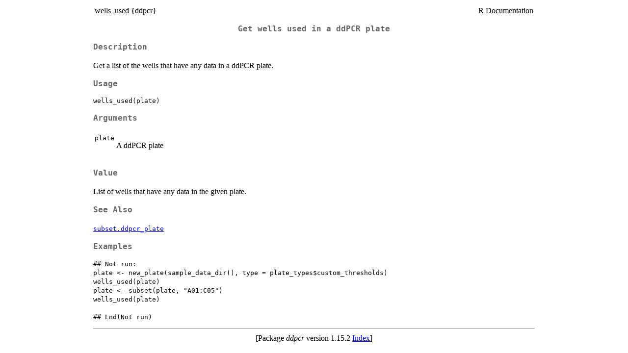

--- FILE ---
content_type: text/html
request_url: https://search.r-project.org/CRAN/refmans/ddpcr/html/wells_used.html
body_size: 944
content:
<!DOCTYPE html><html><head><title>R: Get wells used in a ddPCR plate</title>
<meta http-equiv="Content-Type" content="text/html; charset=utf-8" />
<meta name="viewport" content="width=device-width, initial-scale=1.0, user-scalable=yes" />
<link rel="stylesheet" href="https://cdn.jsdelivr.net/npm/katex@0.15.3/dist/katex.min.css">
<script type="text/javascript">
const macros = { "\\R": "\\textsf{R}", "\\code": "\\texttt"};
function processMathHTML() {
    var l = document.getElementsByClassName('reqn');
    for (let e of l) { katex.render(e.textContent, e, { throwOnError: false, macros }); }
    return;
}</script>
<script defer src="https://cdn.jsdelivr.net/npm/katex@0.15.3/dist/katex.min.js"
    onload="processMathHTML();"></script>
<link rel="stylesheet" type="text/css" href="R.css" />
</head><body><div class="container"><main>

<table style="width: 100%;"><tr><td>wells_used {ddpcr}</td><td style="text-align: right;">R Documentation</td></tr></table>

<h2>Get wells used in a ddPCR plate</h2>

<h3>Description</h3>

<p>Get a list of the wells that have any data in a ddPCR plate.
</p>


<h3>Usage</h3>

<pre><code class='language-R'>wells_used(plate)
</code></pre>


<h3>Arguments</h3>

<table>
<tr><td><code id="plate">plate</code></td>
<td>
<p>A ddPCR plate</p>
</td></tr>
</table>


<h3>Value</h3>

<p>List of wells that have any data in the given plate.
</p>


<h3>See Also</h3>

<p><code><a href="../help/subset.ddpcr_plate.html">subset.ddpcr_plate</a></code>
</p>


<h3>Examples</h3>

<pre><code class='language-R'>## Not run: 
plate &lt;- new_plate(sample_data_dir(), type = plate_types$custom_thresholds)
wells_used(plate)
plate &lt;- subset(plate, "A01:C05")
wells_used(plate)

## End(Not run) 
</code></pre>

<hr /><div style="text-align: center;">[Package <em>ddpcr</em> version 1.15.2 <a href="00Index.html">Index</a>]</div></main>

</div>
</body></html>
